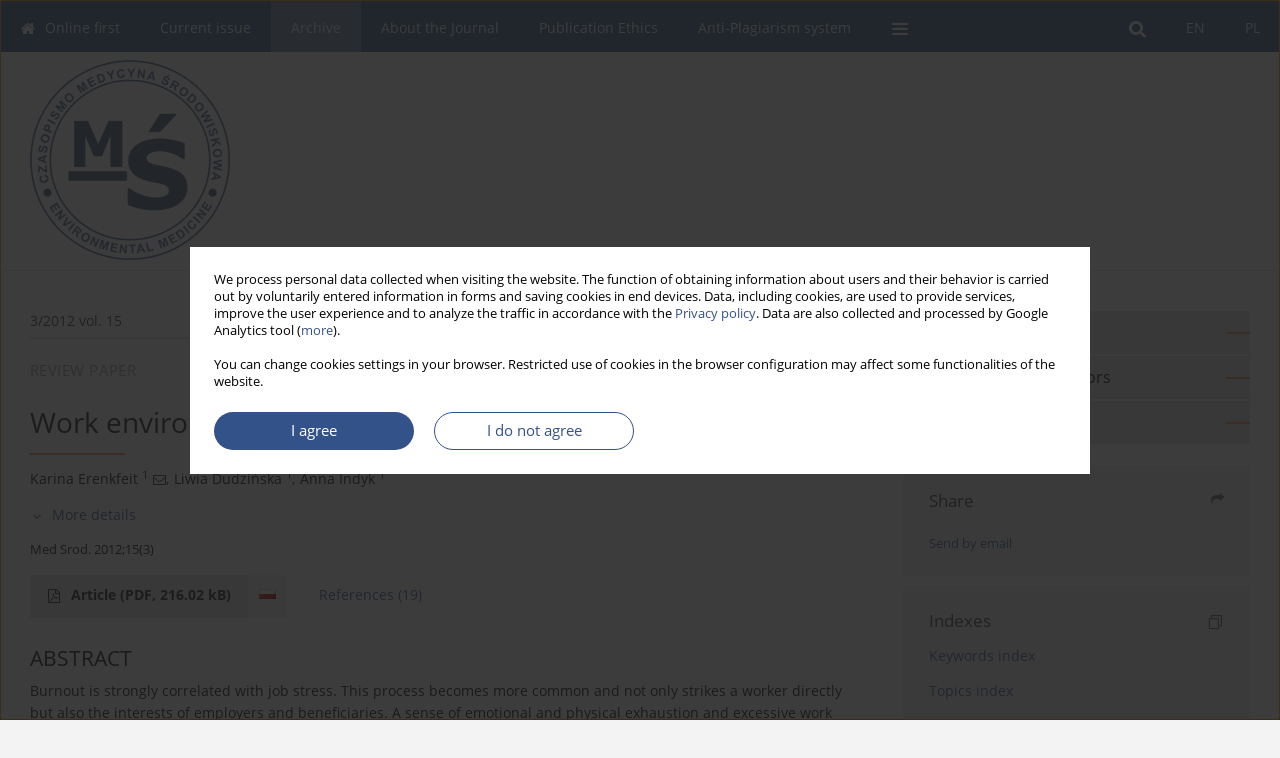

--- FILE ---
content_type: text/html; charset=UTF-8
request_url: https://www.environmed.pl/Wplyw-srodowiska-pracy-na-powstanie-wypalenia-zawodowego,114497,0,2.html
body_size: 10922
content:
<!DOCTYPE html>
<html xmlns:mml="http://www.w3.org/1998/Math/MathML" lang="en">
<head>
<meta charset="utf-8" />
<meta http-equiv="X-UA-Compatible" content="IE=edge" />
<meta name="viewport" content="width=device-width, initial-scale=1" />
<meta name="robots" content="all,index,follow" />


	<link rel="shortcut icon" href="https://www.journalssystem.com/_static/g/c/js_favicon.ico?v=1" type="image/x-icon" />

<link rel="stylesheet" href="https://www.environmed.pl/es-static/esfontsv5/styles.css?v6" />

<link rel="stylesheet" href="https://www.journalssystem.com/_static/common/bootstrap-4.6.0-dist/css/bootstrap.css" />
<style>

a {color: #34528a;}
a:link {text-decoration:none;color: #34528a;}
a:visited {text-decoration:none;color: #34528a;}
a:focus {text-decoration:underline;color: #34528a;}
a:active {text-decoration:none;color: #34528a;}
a:hover {text-decoration:underline;color: #34528a;}

</style>
<link rel="stylesheet" type="text/css" href="https://www.environmed.pl/es-static/css/styles_v2.css?v231567" />
<link rel="stylesheet" type="text/css" href="https://www.environmed.pl/es-static/css/v2-box.css?v1.1" />


<script src="https://www.journalssystem.com/_static/common/jquery-3.6.0.min.js"></script>
<script src="https://www.journalssystem.com/_static/common/bootstrap-4.6.0-dist/js/bootstrap.min.js"></script>
<script src="https://www.journalssystem.com/_static/common/jquery.fancybox.min.js?v=3"></script>
<link rel="stylesheet" href="https://www.journalssystem.com/_static/common/jquery.fancybox.min.css?v=3" type="text/css" media="screen" />

<script src="https://www.journalssystem.com/_static/js/scripts.js?v=v2.1234"></script>

<meta property="og:url" content="https://www.environmed.pl/Wplyw-srodowiska-pracy-na-powstanie-wypalenia-zawodowego,114497,0,2.html" />
<meta property="og:title" content="Work environment impact on professional burnout" />
<meta property="og:description" content="Burnout is strongly correlated with job stress. This process becomes more common and not only strikes a worker directly but also the interests of employers and beneficiaries. A sense of emotional and physical exhaustion and excessive work load usually affects social workers. This load arises from..." />

<style>



@media (min-width: 1px) {
	img.articleImg		{width: 100px;}
	img.articleImgList	{width: 100px;}
	div.articleInfo {}	
}
@media (min-width: 768px) {
	img.articleImg		{width: 190px;}
	img.articleImgList	{width: 110px;}
	div.articleInfo {width: calc(100% - 200px); float: left;}	
}


.issuePdfButton					{display:inline-block; background:#34528a; padding:7px 14px;color:#ffffff !important; }






div.topMenuIn							{background-color: #34528a; }
div.topMenuIn .submenu					{background-color: #34528a; }
div.searchArea							{background-color: #34528a; }
div.mMenu	 							{background: #34528a; }
a.mMenu.collapsed  						{ background-color: #34528a; }
a.mMenu  								{ color: #34528a;}
a.mSearch.collapsed  					{ background-color: #34528a; }
a.mSearch			  					{ color: #34528a;}










div.magBibliography2 a:hover 					{color: #34528a;}

div.rightBox0:hover .boxIcon	{color:#f58c4b;}
div.rightBox1:hover .boxIcon	{color:#f58c4b;}

div.articleTopInner	 a.articleTopL:hover		{border-bottom:2px solid #34528a; color: #34528a;}
a.articleNavArrow:hover							{color: #34528a;}

a.download-pdf							{color: #34528a;}
a.download-pdf:hover					{color: #34528a;}

a.magStats:hover				{color:  #34528a;}
a.advSearch:hover				{color:  #34528a;}
div.logosMore a:hover			{color:  #34528a;}

a.cookieAccept					{background:  #34528a;}
a.cookieDecline					{color:  #34528a;border:1px solid #34528a;}
a.cookieMore					{color:  #34528a;}

div.refExternalLink	.icon			{color:  #34528a;}
div.otherArticles a:hover				{color: #34528a;}
div.scrollArrow	a:hover				{color: #34528a;}

.bgMain								{background-color: #f58c4b !important;}


a.magArticleTitle:hover			{color:  #34528a;}
div.topMenuFullClose a:hover	{color:  #34528a;}
a.cookieAlertClose:hover		{color:  #34528a;}
div.topMenuFull a.menuOpt:hover	{color:  #34528a;}

div.tabsIn a.tabCur				{border-top: 1px solid #f58c4b;}
	
div.impOptionsBorder {border-color: #f58c4b;}
a.impOptionSubmit {background: #f58c4b;}


a.impOptionSubmit:hover {background: #e1681d;}

a.impOption {border-color: #f58c4b; color: #f58c4b;}
a.impOption:hover {background: #f58c4b;}
div.menu a.menuCurrentPos   {border-color: #f58c4b;}
div.pagingDiv a {color: #f58c4b; }
div.pagingDiv a:hover {background: #f58c4b; border: 1px solid #f58c4b; }
div.pagingDiv b {background: #f58c4b;}
div.subtitleUnderline { border-bottom: 2px solid #f58c4b;}

div.rightBoxOptLine 	{ border-bottom:2px solid #f58c4b; }
div.logosMoreLine		{ border-bottom:2px solid #f58c4b; }

div.highlights ul li::before { color: #f58c4b;}	

ul.tops li.current 			{ border-bottom-color:#f58c4b;}
div.header 					{ background: #ffffff; }
div.metricValueImp 			{ color:#f58c4b;}
div.metrics a				{ color:#34528a;}

input.emailAlertsButton 	{color: #34528a;}


div.linksColorBackground	{background: #34528a;}

div.whiteLogoOut				{background: #ffffff;}

div.abstractSup				{background: #34528a;}
div.abstractSupLink			{color: #34528a; }	
div.abstractSupLink:hover	{background: #34528a; color:#fff; }	




















</style>

<script>

function countStats(articleId, countType) {
	$.get('https://www.environmed.pl/CountStats/'+articleId+'/'+countType+'/');
}

function pdfStats(articleId) {
	countStats(articleId, 'PDF');
}

jQuery(document).ready(function() {	
	$(".db-orcid").each(function(){
        var elementContent = $(this).html();
        elementContent = '<div class="icon icon-orcid"></div>'+elementContent;
        $(this).html(elementContent);
    });
	
	$(".db-googlescholar").each(function(){
        var elementContent = $(this).html();
        elementContent = '<div class="icon icon-googlescholar"></div>'+elementContent;
        $(this).html(elementContent);
    });
	
	$(".db-researcherid").each(function(){
        var elementContent = $(this).html();
        elementContent = '<div class="icon icon-researcher-id"></div>'+elementContent;
        $(this).html(elementContent);
    });
    
	$(".db-scopus").each(function(){
        var elementContent = $(this).html();
        elementContent = '<div class="icon icon-scopus"></div>'+elementContent;
        $(this).html(elementContent);
    });
    
});

</script><script src="https://www.journalssystem.com/_static/common/jcanvas.min.js"></script>
<script src="https://www.journalssystem.com/_static/common/es.canvas.js?v2"></script>

	    	<meta name="description" content="Burnout is strongly correlated with job stress. This process becomes more common and not only strikes a worker directly but also the interests of employers and beneficiaries. A sense of emotional and physical exhaustion and excessive work load usually affects social workers. This load arises from..." />
<meta name="citation_title" content="Work environment impact on professional burnout" />
<meta name="citation_journal_title" content="Medycyna Środowiskowa" />
	<meta name="citation_issn" content="1505-7054" />
    <meta name="citation_issn" content="2084-6312" />
		<meta name="citation_volume" content="15" />
	<meta name="citation_issue" content="3" />
<meta name="citation_publisher" content="Institute of Rural Health" />
			<meta name="citation_language" content="polish" />				<meta name="citation_journal_abbrev" content="Med Srod." />
	<meta name="citation_author" content="Karina Erenkfeit" />
	<meta name="citation_author" content="Liwia Dudzińska" />
	<meta name="citation_author" content="Anna Indyk" />
	<meta name="citation_publication_date" content="2012/09/24" />
<meta name="citation_fulltext_world_readable" content="" />
		<meta name="citation_pdf_url" content="https://www.environmed.pl/pdf-114497-43918?filename=Work-environment-impact-o.pdf" />
    	
    	<script>


MathJax = {
  tex: {
    inlineMath: [['$$', '$$'], ['\\(', '\\)']]
  }
};


</script>

<script type="text/javascript" id="MathJax-script" async
   src="https://cdn.jsdelivr.net/npm/mathjax@3/es5/tex-mml-chtml.js">
</script>	
<link rel="stylesheet" href="https://www.journalssystem.com/_static/jats/jats-preview.css?v=2.23456656" />

<script type="text/javascript">


function showRef(refId, top) {
	top = top - $('#jsHeaderId').height();
	$('#showRefId').css('top', top +'px');
	$('#showRefId_reference').html($('#ref_'+refId).html());
	$('#showRefId_a').attr('href', '#'+refId);
	$('#showRefId').show();
}


</script>
    	    

<title>
						Work environment impact on professional burnout
					
	</title>

<script src="https://platform-api.sharethis.com/js/sharethis.js#property=647f0be740353a0019caf2e3&product=inline-share-buttons&source=platform" async="async"></script>

<!-- Google Analytics -->
		
</head>
<body>
<div id="skipLinks">
	<a href="#contentId">Skip to content</a>
</div>

<div class="container-fluid">

<div class="d-none d-md-block">

</div>
<div class="d-block d-md-none"><!-- mobile menu -->
	<div class="mMenu">
	
	

		   <a href="#" onclick="$('#mMenuCollapse').slideToggle(400); $('#mSearchCollapse').hide();  return false;" class="dirRight menuOpt mobileMenuIcoOpt">
		   		<div class="icon icon-reorder"></div>
		   </a>
		   <a href="#" onclick="$('#mSearchCollapse').slideToggle(150); $('#mMenuCollapse').hide(); return false;" class="dirRight menuOpt mobileMenuIcoOpt">
		   		<div class="icon icon-search"></div>
		   </a>
		   			 	
		 			 	
		 			 
		   			 	
		 			 	
		 			 	
					 			   
		   				<div class="topMenuIn dirRight">
											
											<a href="https://www.environmed.pl/Wplyw-srodowiska-pracy-na-powstanie-wypalenia-zawodowego,114497,0,1.html" class="menuOpt  dirRight">PL</a>
																				
											<a href="https://www.environmed.pl/Wplyw-srodowiska-pracy-na-powstanie-wypalenia-zawodowego,114497,0,2.html" class="menuOpt current dirRight">EN</a>
																</div>
						
		   <div class="clearAll">&nbsp;</div>
		   <div class="mobileMenuHiddenDiv" id="mMenuCollapse">
		     	 <div class="mobileMenu">
											<a href="https://www.environmed.pl/Online-first" class="menuOpt  ">Online first</a>
								
															<a href="https://www.environmed.pl/Current-issue" class="menuOpt  ">Current issue</a>
								
															<a href="https://www.environmed.pl/Archive" class="menuOpt menuCurrentGroup menuCurrentPos">Archive</a>
								
															<a href="https://www.environmed.pl/About-the-Journal,1982.html" class="menuOpt  ">About the Journal</a>
								
															<a href="https://www.environmed.pl/Publication-Ethics,2884.html" class="menuOpt  ">Publication Ethics</a>
								
															<a href="https://www.environmed.pl/Anti-Plagiarism-system,2511.html" class="menuOpt  ">Anti-Plagiarism system</a>
								
															<a href="https://www.environmed.pl/Instructions-for-Authors,1983.html" class="menuOpt  ">Instructions for Authors</a>
								
															<a href="https://www.environmed.pl/Instructions-for-Reviewers,2885.html" class="menuOpt  ">Instructions for Reviewers</a>
								
															<a href="https://www.environmed.pl/Editorial-Office,1984.html" class="menuOpt  ">Editorial Office</a>
								
															<a href="https://www.environmed.pl/Editorial-Board,2015.html" class="menuOpt  ">Editorial Board</a>
								
															<a href="https://www.environmed.pl/Reviewers,2886.html" class="menuOpt  ">Reviewers</a>
								
									<a href="https://www.environmed.pl/2023,4957.html" class="menuOpt menuSub  ">2023</a>
									<a href="https://www.environmed.pl/2022,4956.html" class="menuOpt menuSub  ">2022</a>
									<a href="https://www.environmed.pl/2021,3219.html" class="menuOpt menuSub  ">2021</a>
									<a href="https://www.environmed.pl/2020,3221.html" class="menuOpt menuSub  ">2020</a>
									<a href="https://www.environmed.pl/2019,3222.html" class="menuOpt menuSub  ">2019</a>
									<a href="https://www.environmed.pl/2018,3220.html" class="menuOpt menuSub  ">2018</a>
															<a href="https://www.environmed.pl/Contact,2512.html" class="menuOpt  ">Contact</a>
								
															<a href="https://www.environmed.pl/General-Data-Protection-Regulation-RODO-,4847.html" class="menuOpt  ">General Data Protection Regulation (RODO)</a>
								
										</div>		   </div>
		   <div class="mobileMenuHiddenDiv" id="mSearchCollapse">
		     	<div class="mobileSearch">
<div class="divRelative">
	<form action="https://www.environmed.pl/Search/" name="searchFormmobile" method="get">
		<input name="s" type="text" class="mobileSearchInput" value=""/>
		<div class="searchBut"><a href="#" onclick="document.searchFormmobile.submit();return false;"><div class="icon icon-angle-right"></div></a></div>
					<div class="clearAll">&nbsp;</div>
			<div class="advSearchLink dirRight"><a href="https://www.environmed.pl/Advanced-search/">ADVANCED SEARCH</a></div>
			<div class="clearAll">&nbsp;</div>
			</form>
	</div>
</div>		   </div>
	</div>
</div>

<div class="row d-none d-md-block">
	<div class="col-12">
		<div class="topMenuUnder"></div>
		<div class="topMenu" id="topMenuId">
			<div class="topMenuIn">
		 																				<a href="https://www.environmed.pl/Wplyw-srodowiska-pracy-na-powstanie-wypalenia-zawodowego,114497,0,1.html" class="menuOpt  dirRight">PL</a>
																												<a href="https://www.environmed.pl/Wplyw-srodowiska-pracy-na-powstanie-wypalenia-zawodowego,114497,0,2.html" class="menuOpt current dirRight">EN</a>
																		 	
		 	<a href="#" class="menuOpt dirRight" id="searchButtonId" onclick="toggleSearchForm(); return false;"><div class="menuIcon icon icon-search" aria-hidden="true"></div></a>
		 	
		 	<div class="searchArea" id="searchAreaId"><div class="searchAreaIn">
		 		<div class="searchButton">
		 			<a href="#" onclick="document.getElementById('searchFormId').submit();">SEARCH</a>
		 		</div>
		 		<form action="https://www.environmed.pl/Search/" id="searchFormId" name="searchForm" method="get">
					<input name="s" id="searchInputId" type="text" value=""/>
				</form>
		 	</div></div>
		 	
		 	<script>
			
		
				function toggleSearchForm(){
					$('#searchAreaId').toggle(); 
					$('#searchButtonId').toggleClass('menuOptSubmenuOpen'); 
					document.getElementById('searchInputId').focus(); 
				}
				
				function hideSearchForm() { 
					$('#searchAreaId').hide(); 
					$('#searchButtonId').removeClass('menuOptSubmenuOpen'); 
			    }
				
				function setSubmenuWidth(menuPosId) { 
					$("#submenu"+menuPosId).css("min-width", $("#menuPos"+menuPosId).outerWidth() + "px");
				}
				
				$(window).scroll(function () { 
					hideSearchForm();
			    });
			
			
			</script>
		 	
										<div class="dirLeft" >
										<a id="menuPos1979" href="https://www.environmed.pl/Online-first" class="menuOpt ">
						<div class="dirLeft icon icon-home" aria-hidden="true"></div> Online first
					</a>
										
								
				</div>
													<div class="dirLeft" >
										<a id="menuPos1980" href="https://www.environmed.pl/Current-issue" class="menuOpt ">
						 Current issue
					</a>
										
								
				</div>
													<div class="dirLeft" >
										<a id="menuPos1981" href="https://www.environmed.pl/Archive" class="menuOpt menuCurrentPos">
						 Archive
					</a>
										
								
				</div>
													<div class="dirLeft" >
										<a id="menuPos1982" href="https://www.environmed.pl/About-the-Journal,1982.html" class="menuOpt ">
						 About the Journal
					</a>
										
								
				</div>
													<div class="dirLeft" >
										<a id="menuPos2884" href="https://www.environmed.pl/Publication-Ethics,2884.html" class="menuOpt ">
						 Publication Ethics
					</a>
										
								
				</div>
													<div class="dirLeft" >
										<a id="menuPos2511" href="https://www.environmed.pl/Anti-Plagiarism-system,2511.html" class="menuOpt ">
						 Anti-Plagiarism system
					</a>
										
								
				</div>
																																																			
					 	
		 			 	
		 			 	 
					 	
		 			 	
		 			 	
					 	
		 			 	
						<div class="dirLeft">
		 		<a href="#" class="menuOpt" id="desktopFullMenuLinkId" onclick="$('#topMenuId').addClass('topMenuHidden'); $('#topMenuFullId').addClass('topMenuFullVisible'); hideSearchForm(); return false;">
		 			<div class="menuIcon icon icon-reorder"></div>
		 		</a>
		 	</div>
		 				<div class="clearAll"></div>
			</div>
			
			<div class="topMenuFull" id="topMenuFullId">
			<div class="topMenuFullIn">
				<div class="container-fluid stdRow">
				
					<div class="row">
						<div class="col-6 topMenuFullLogo">
						<div>
													<img src="https://www.environmed.pl/_static/logo-medsr.png" alt="Logo of the journal: Medycyna Środowiskowa" class="hLogo" style="max-width:190%;" />
												</div>
						</div>
						<div class="col-6 topMenuFullClose">
							<a href="#" onclick="$('#topMenuFullId').removeClass('topMenuFullVisible'); $('#topMenuId').removeClass('topMenuHidden'); return false;">
								<div class="icon icon-close-empty"></div>
							</a>
						</div>
					</div>
				
					<div class="row">

											<div class="col-md-3">
														<a href="https://www.environmed.pl/Online-first" class="menuOpt">
								Online first
							</a>
														
													</div>
																	<div class="col-md-3">
														<a href="https://www.environmed.pl/Current-issue" class="menuOpt">
								Current issue
							</a>
														
													</div>
																	<div class="col-md-3">
														<a href="https://www.environmed.pl/Archive" class="menuOpt">
								Archive
							</a>
														
													</div>
																	<div class="col-md-3">
														<a href="https://www.environmed.pl/About-the-Journal,1982.html" class="menuOpt">
								About the Journal
							</a>
														
													</div>
													</div><div class="row topMenuFullLineOut"><div class="col-12 topMenuFullLine"></div></div><div class="row">
																	<div class="col-md-3">
														<a href="https://www.environmed.pl/Publication-Ethics,2884.html" class="menuOpt">
								Publication Ethics
							</a>
														
													</div>
																	<div class="col-md-3">
														<a href="https://www.environmed.pl/Anti-Plagiarism-system,2511.html" class="menuOpt">
								Anti-Plagiarism system
							</a>
														
													</div>
																	<div class="col-md-3">
														<a href="https://www.environmed.pl/Instructions-for-Authors,1983.html" class="menuOpt">
								Instructions for Authors
							</a>
														
													</div>
																	<div class="col-md-3">
														<a href="https://www.environmed.pl/Instructions-for-Reviewers,2885.html" class="menuOpt">
								Instructions for Reviewers
							</a>
														
													</div>
													</div><div class="row topMenuFullLineOut"><div class="col-12 topMenuFullLine"></div></div><div class="row">
																	<div class="col-md-3">
														<a href="https://www.environmed.pl/Editorial-Office,1984.html" class="menuOpt">
								Editorial Office
							</a>
														
													</div>
																	<div class="col-md-3">
														<a href="https://www.environmed.pl/Editorial-Board,2015.html" class="menuOpt">
								Editorial Board
							</a>
														
													</div>
																	<div class="col-md-3">
														<a href="https://www.environmed.pl/Reviewers,2886.html" class="menuOpt">
								Reviewers
							</a>
														
																						<a href="https://www.environmed.pl/2023,4957.html" class="menuSubOpt">2023</a>
															<a href="https://www.environmed.pl/2022,4956.html" class="menuSubOpt">2022</a>
															<a href="https://www.environmed.pl/2021,3219.html" class="menuSubOpt">2021</a>
															<a href="https://www.environmed.pl/2020,3221.html" class="menuSubOpt">2020</a>
															<a href="https://www.environmed.pl/2019,3222.html" class="menuSubOpt">2019</a>
															<a href="https://www.environmed.pl/2018,3220.html" class="menuSubOpt">2018</a>
																				</div>
																	<div class="col-md-3">
														<a href="https://www.environmed.pl/Contact,2512.html" class="menuOpt">
								Contact
							</a>
														
													</div>
													</div><div class="row topMenuFullLineOut"><div class="col-12 topMenuFullLine"></div></div><div class="row">
																	<div class="col-md-3">
														<a href="https://www.environmed.pl/General-Data-Protection-Regulation-RODO-,4847.html" class="menuOpt">
								General Data Protection Regulation (RODO)
							</a>
														
													</div>
															
				</div>
				</div>
			</div>	
			</div>
			
		</div>
	</div>
</div>



<div class="row header">
<div class="container-fluid stdRow">
<div class="row" id="jsHeaderId">
	<div class="col-12">
					<div class="headLogo">
				<div class="d-none d-md-block">
								</div>
				<a href="https://www.environmed.pl/en">
									<img src="https://www.environmed.pl/_static/logo-medsr.png" alt="Logo of the journal: Medycyna Środowiskowa" class="hLogo" style=""  />
								</a>
				<div class="d-none d-md-block">
								</div>
			</div>
			<div id="contentId"></div>
	</div>
</div>
</div>
</div>




<div class="row mainBG">
<div class="container-fluid stdRow">
<div class="row">
	<div class="col-12 col-md-8 mainDiv">
		
		
			
		
				
	
			
			
		
		
									
				
<div class="articleTop">
<div class="articleTopInner">
	<a href="https://www.environmed.pl/Issue-3-2012,7972" class="articleTopL dirLeft">3/2012 vol. 15</a>
	<div class="articleTopLinkSpacer dirLeft"></div>
	

			<a href="#" class="articleTopL dirRight" data-fancybox="popup" data-type="ajax" data-src="https://www.environmed.pl/stats/114497/?langId=2"><div class="icon icon-bar-chart"></div><span class="d-none d-md-inline-block">Stats</span></a>
		<div class="articleTopLinkSpacer dirRight"></div>
		
			<a href="https://creativecommons.org/licenses/by/3.0/" target="_blank" class="articleTopL dirRight"><div class="icon icon-cc"></div><span class="d-none d-md-inline-block">CC BY 3.0</span></a>
		<div class="articleTopLinkSpacer dirRight"></div>
		
	<a href="#" class="articleTopL dirRight" data-fancybox="ungrouped" data-type="ajax" data-src="https://www.environmed.pl/cite/114497/?langId=2"><div class="icon icon-quote-left"></div><span class="d-none d-md-inline-block">Get citation</span></a>

	
	<div class="clearAll"></div>
</div>
</div>

	<a href="https://www.environmed.pl/Rozpowszechnienie-stosowania-substancji-psychoaktywnych-wsrod-mlodziezy-szkol-ponadpodstawowych,114475,0,2.html" title="NEXT" class="dirRight articleNavArrow"><div class="icon icon-angle-right"></div></a>
	<div class="articleNavSpacer dirRight"></div>
	<a href="https://www.environmed.pl/Narazenie-na-organiczne-zwiazki-chemiczne-powstajace-w-trakcie-obrobki-termicznej,114496,0,2.html" title="PREVIOUS" class="dirRight articleNavArrow"><div class="icon icon-angle-left"></div></a>


	<div class="dirLeft magArticleTypeAbstract">REVIEW PAPER</div>

<div class="clearAll"></div>


<div class="">
<div class="articleTitle">Work environment impact on professional burnout</div>

<script type="text/javascript">
	
		$(document).ready(function() {
			countStats(114497, 'VIEW');
		});
	
</script>

<div class="subtitleUnderline"></div>

			<div class="magAbstractAuthors">
							<div class="dirLeft authorPos">
    <div class="dirLeft " id="author_59324" onmouseover="highlightAffs('1', 1, 59324); return false;" onmouseout="highlightAffs('1', 0, 59324); return false;">
    	<a href="https://www.environmed.pl/Author-Karina+Erenkfeit/59324" class="black">Karina  Erenkfeit</a>
    
    	    	<span class="">
    		<sup>
    		1    		</sup>
    	</span>
    						
    </div>
    
        
                    	        	<div class="dirLeft"><a href="mailto:k.erenkfeit@imp.sosnowiec.pl"><div class="icon icon-envelope-o"></div></a></div>
        	                
                
	<div class="dirLeft pad-right-5">,</div>	
	<div class="clearAll">&nbsp;</div>				
</div>				
							<div class="dirLeft authorPos">
    <div class="dirLeft " id="author_59325" onmouseover="highlightAffs('1', 1, 59325); return false;" onmouseout="highlightAffs('1', 0, 59325); return false;">
    	<a href="https://www.environmed.pl/Author-Liwia+Dudzi%C5%84ska/59325" class="black">Liwia  Dudzińska</a>
    
    	    	<span class="">
    		<sup>
    		1    		</sup>
    	</span>
    						
    </div>
    
        
                    	                
                
	<div class="dirLeft pad-right-5">,</div>	
	<div class="clearAll">&nbsp;</div>				
</div>				
							<div class="dirLeft authorPos">
    <div class="dirLeft " id="author_130473" onmouseover="highlightAffs('1', 1, 130473); return false;" onmouseout="highlightAffs('1', 0, 130473); return false;">
    	<a href="https://www.environmed.pl/Author-Anna+Indyk/130473" class="black">Anna  Indyk</a>
    
    	    	<span class="">
    		<sup>
    		1    		</sup>
    	</span>
    						
    </div>
    
        
                    	                
                
		
	<div class="clearAll">&nbsp;</div>				
</div>				
						<div class="clearAll">&nbsp;</div>
		</div>
	
<div style="height: 10px;line-height: 10px;font-size: 0;">&nbsp;</div>
<a class="articleDetails" href="#" onclick="$('#articleDetailsId').toggle(200); $('#moreDetailsId').toggle(); $('#hideDetailsId').toggle(); $('[rel=contributionRel]').toggle(200); return false; " id="moreDetailsId"><div class="dirLeft icon icon-angle-down"></div>More details</a>
<a class="articleDetails" href="#" onclick="$('#articleDetailsId').toggle(200); $('#hideDetailsId').toggle(); $('#moreDetailsId').toggle(); $('[rel=contributionRel]').toggle(200); return false; " id="hideDetailsId"><div class="dirLeft icon icon-angle-up"></div>Hide details</a>
<div id="articleDetailsId">
	<div class="affiliations">
	<div class="simple-list">
									<div class="list-row-small" id="aff_1" onmouseover="highlightAuthors('59324,59325,130473', 1, 1); return false;" onmouseout="highlightAuthors('59324,59325,130473', 0, 1); return false;">
				<div class="dirLeft w-23px pad-left-4 em-08">1</div>
				<div class="dirLeft w-100-c23 em-095">Zakład Czynników Społecznych i Metodologii, p.o. kierownika: mgr K. Erenkfeit
Instytut Medycyny Pracy i Zdrowia Środowiskowego w Sosnowcu
Dyrektor: dr n. med. Piotr Z. Brewczyński</div>
				<div class="clearAll">&nbsp;</div>
			</div>
										
				
				
		
		</div>
			
	<div class="simple-list pad-top-12 pad-bot-10">		
		
		
		
		
		
		</div>
	
					<div class="simple-list">		
					    		<div class="list-row-small">
    			<div class="dirLeft w-23px">&nbsp;</div>
    			<div class="dirLeft w-100-c23">
    				    					<div class="em-085"><b>Corresponding author</b></div>
    					    				    				<div class="em-095">
    					<a href="https://www.environmed.pl/Author-Karina+Erenkfeit/59324" class="corrAuthorLink" class="black">Karina  Erenkfeit</a> &nbsp;&nbsp;<a href="mailto:k.erenkfeit@imp.sosnowiec.pl"><div class="icon icon-envelope-o"></div></a><br/>
    					Kościelna 13, 41-200 Sosnowiec
tel. (32) 634 12 25
    				</div>
    			
				</div>
    			<div class="clearAll">&nbsp;</div>
    		</div>		
			
																	</div>
		
	</div>
		
</div>

<script type="text/javascript">

	function highlightAuthors(a, on, aff){
		var a = a.split(',');
		
		if(on == 1)
			$('#aff_'+aff).stop().animate({backgroundColor: "#FFFAA8"}, 166);
		else
			$('#aff_'+aff).stop().animate({backgroundColor: "#fff"}, 166);
		
		for(i = 0; i < a.length; i++){
			if(on == 1)
				$('#author_'+a[i]).stop().animate({backgroundColor: "#FFFAA8"}, 166);
			else
				$('#author_'+a[i]).stop().animate({backgroundColor: "#fff"}, 166);
		}
	}
	
	function highlightAffs(affs, on, author){
		var affs = affs.split(',');
		
		if(on == 1)
			$('#author_'+author).stop().animate({backgroundColor: "#FFFAA8"}, 166);
		else
			$('#author_'+author).stop().animate({backgroundColor: "#fff"}, 166);
		
		for(i = 0; i < affs.length; i++){
			if(on == 1)
				$('#aff_'+affs[i]).stop().animate({backgroundColor: "#FFFAA8"}, 166);
			else
				$('#aff_'+affs[i]).stop().animate({backgroundColor: "#fff"}, 166);
		}
	}

</script>

<div style="height: 8px;line-height: 8px;font-size: 0;">&nbsp;</div>

<div class="magBibliography2">Med Srod. 2012;15(3)</div>
<!-- 
 -->

</div>
<div class="clearAll">&nbsp;</div>


<div class="abstractButtons">

		    		    		<a class="abstractFullText dirLeft" target="_blank" onclick="pdfStats(114497);return true;" href="https://www.environmed.pl/pdf-114497-43918?filename=Work-environment-impact-o.pdf">
    			<div class="abstractFullTextButton dirLeft">
    				<div class="dirLeft icon icon-file-pdf-o"></div>
    				Article <span class="block">(PDF, 216.02&nbsp;kB)</span>
    			</div>
    			
    			    				    					<div class="abstractFullTextLang dirLeft"><img class="dirRight" src="https://www.journalssystem.com/_static/g/c/flags/1.gif" /></div>
    				    			    		</a>
    			
				
				
				<a href="#references" class="abstractLink dirLeft">
			<span class="block">References</span><span class="block">&nbsp;</span><span class="block">(19)</span>
		</a>
				
				<div class="clearAll">&nbsp;</div>

</div>









<div class="abstractLabel">ABSTRACT</div>
<div class="abstractContent realAbstract" >Burnout is strongly correlated with job stress. This process becomes more common and not only strikes a worker directly but also the interests of employers and beneficiaries. A sense of emotional and physical exhaustion and excessive work load usually affects social workers. This load arises from the following factors: too many responsibilities in relation to individual potential, too much unrecognized involvement without appreciation and
lack of recuperation. The aim of this study is to highlight the growing problem of the burnout and a number of associated syndromes including presentation of feasible solutions</div>

		



	

		






<div style="padding-top: 20px;"></div>
<a class="anchor" id="references"></a>
<div class="abstractLabel"><span class="block">REFERENCES</span><span class="block">&nbsp;</span><span class="block">(19)</span></div>
<div class="abstractContent">
			<a class="anchor" id="1"></a>
<div class="ref" id="ref_1">
	<div class="dirLeft refNo">1.</div>
	<div class="dirLeft refText">
		<div style="word-break: break-word;">Maslach Ch.: Wypalenie w perspektywie wielowymiarowej [w:] Sęk H. (red.): Wypalenie zawodowe – przyczyny,.</div>
		<div class="refLinks">
			<!-- 
			<div class="dirLeft refExternalLink"><div class="icon icon-external-link"></div></div>
			<div class="dirLeft" style="width: 20px;">&nbsp;</div> -->
			
						
						
						
			
			<div class="dirLeft"><a target="_blank" href="https://scholar.google.com/scholar?q=Maslach Ch.: Wypalenie w perspektywie wielowymiarowej [w:] Sęk H. (red.): Wypalenie zawodowe – przyczyny,.">Google Scholar</a></div>
			
			<div class="clearAll">&nbsp;</div>					
		</div>
	</div>
	<div class="clearAll">&nbsp;</div>
</div>			<a class="anchor" id="2"></a>
<div class="ref" id="ref_2">
	<div class="dirLeft refNo">2.</div>
	<div class="dirLeft refText">
		<div style="word-break: break-word;">mechanizmy, zapobieganie. Wydawnictwo Naukowe PWN, Warszawa 2000: 13-31.</div>
		<div class="refLinks">
			<!-- 
			<div class="dirLeft refExternalLink"><div class="icon icon-external-link"></div></div>
			<div class="dirLeft" style="width: 20px;">&nbsp;</div> -->
			
						
						
						
			
			<div class="dirLeft"><a target="_blank" href="https://scholar.google.com/scholar?q=mechanizmy, zapobieganie. Wydawnictwo Naukowe PWN, Warszawa 2000: 13-31.">Google Scholar</a></div>
			
			<div class="clearAll">&nbsp;</div>					
		</div>
	</div>
	<div class="clearAll">&nbsp;</div>
</div>			<a class="anchor" id="3"></a>
<div class="ref" id="ref_3">
	<div class="dirLeft refNo">3.</div>
	<div class="dirLeft refText">
		<div style="word-break: break-word;">Sęk H.: Zespół wypalenia zawodowego. Wprowadzenie teoretyczne [w:] Sek H. (red.): Wypalenie zawodowe – psychologiczne mechanizmy i uwarunkowania. Zakład Wydawniczy K. Domke, Poznań 1996: 23-.</div>
		<div class="refLinks">
			<!-- 
			<div class="dirLeft refExternalLink"><div class="icon icon-external-link"></div></div>
			<div class="dirLeft" style="width: 20px;">&nbsp;</div> -->
			
						
						
						
			
			<div class="dirLeft"><a target="_blank" href="https://scholar.google.com/scholar?q=Sęk H.: Zespół wypalenia zawodowego. Wprowadzenie teoretyczne [w:] Sek H. (red.): Wypalenie zawodowe – psychologiczne mechanizmy i uwarunkowania. Zakład Wydawniczy K. Domke, Poznań 1996: 23-.">Google Scholar</a></div>
			
			<div class="clearAll">&nbsp;</div>					
		</div>
	</div>
	<div class="clearAll">&nbsp;</div>
</div>			<a class="anchor" id="4"></a>
<div class="ref" id="ref_4">
	<div class="dirLeft refNo">4.</div>
	<div class="dirLeft refText">
		<div style="word-break: break-word;">Bańka A.: Czynniki „wypalenia się” zawodowego u pracowników zajmujących się pomaganiem ludziom [w:] Bańka A. (red.): Bezrobocie. Podręcznik pomocy psychologicznej. Print-B, Poznań 1992: 140-. Schaufeli W., Enzmann D.: The Burnout Kompanion to Study and Practice: A Critical Analysis. Taylor and Francis, London 1998, 1, 186 [w:] Szmagalski J.: Wypalenie zawodowe a stres w pracy. Problemy Opiekuńczo-Wychowawcze 2004; 4: 3-12.</div>
		<div class="refLinks">
			<!-- 
			<div class="dirLeft refExternalLink"><div class="icon icon-external-link"></div></div>
			<div class="dirLeft" style="width: 20px;">&nbsp;</div> -->
			
						
						
						
			
			<div class="dirLeft"><a target="_blank" href="https://scholar.google.com/scholar?q=Bańka A.: Czynniki „wypalenia się” zawodowego u pracowników zajmujących się pomaganiem ludziom [w:] Bańka A. (red.): Bezrobocie. Podręcznik pomocy psychologicznej. Print-B, Poznań 1992: 140-. Schaufeli W., Enzmann D.: The Burnout Kompanion to Study and Practice: A Critical Analysis. Taylor and Francis, London 1998, 1, 186 [w:] Szmagalski J.: Wypalenie zawodowe a stres w pracy. Problemy Opiekuńczo-Wychowawcze 2004; 4: 3-12.">Google Scholar</a></div>
			
			<div class="clearAll">&nbsp;</div>					
		</div>
	</div>
	<div class="clearAll">&nbsp;</div>
</div>			<a class="anchor" id="5"></a>
<div class="ref" id="ref_5">
	<div class="dirLeft refNo">5.</div>
	<div class="dirLeft refText">
		<div style="word-break: break-word;">Litzke S.M., Schuh H.: Stres, mobbing i wypalenie zawodowe. Gdańskie Wydawnictwo Psychologiczne, Gdańsk 2007; 165-180.</div>
		<div class="refLinks">
			<!-- 
			<div class="dirLeft refExternalLink"><div class="icon icon-external-link"></div></div>
			<div class="dirLeft" style="width: 20px;">&nbsp;</div> -->
			
						
						
						
			
			<div class="dirLeft"><a target="_blank" href="https://scholar.google.com/scholar?q=Litzke S.M., Schuh H.: Stres, mobbing i wypalenie zawodowe. Gdańskie Wydawnictwo Psychologiczne, Gdańsk 2007; 165-180.">Google Scholar</a></div>
			
			<div class="clearAll">&nbsp;</div>					
		</div>
	</div>
	<div class="clearAll">&nbsp;</div>
</div>			<a class="anchor" id="6"></a>
<div class="ref" id="ref_6">
	<div class="dirLeft refNo">6.</div>
	<div class="dirLeft refText">
		<div style="word-break: break-word;">Sekułowicz M.: Nauczyciele szkolnictwa specjalnego wobec zagrożenia wypaleniem zawodowym: analiza przypadków. Wydawnictwo Naukowe Dolnośląskiej Szkoły Wyższej Edukacji TWP, Wrocław 2005.</div>
		<div class="refLinks">
			<!-- 
			<div class="dirLeft refExternalLink"><div class="icon icon-external-link"></div></div>
			<div class="dirLeft" style="width: 20px;">&nbsp;</div> -->
			
						
						
						
			
			<div class="dirLeft"><a target="_blank" href="https://scholar.google.com/scholar?q=Sekułowicz M.: Nauczyciele szkolnictwa specjalnego wobec zagrożenia wypaleniem zawodowym: analiza przypadków. Wydawnictwo Naukowe Dolnośląskiej Szkoły Wyższej Edukacji TWP, Wrocław 2005.">Google Scholar</a></div>
			
			<div class="clearAll">&nbsp;</div>					
		</div>
	</div>
	<div class="clearAll">&nbsp;</div>
</div>			<a class="anchor" id="7"></a>
<div class="ref" id="ref_7">
	<div class="dirLeft refNo">7.</div>
	<div class="dirLeft refText">
		<div style="word-break: break-word;">Bilska B.: Jak feniks z popiołów, czyli syndrom wypalenia zawodowego. Niebieska Linia: 4; 2004.</div>
		<div class="refLinks">
			<!-- 
			<div class="dirLeft refExternalLink"><div class="icon icon-external-link"></div></div>
			<div class="dirLeft" style="width: 20px;">&nbsp;</div> -->
			
						
						
						
			
			<div class="dirLeft"><a target="_blank" href="https://scholar.google.com/scholar?q=Bilska B.: Jak feniks z popiołów, czyli syndrom wypalenia zawodowego. Niebieska Linia: 4; 2004.">Google Scholar</a></div>
			
			<div class="clearAll">&nbsp;</div>					
		</div>
	</div>
	<div class="clearAll">&nbsp;</div>
</div>			<a class="anchor" id="8"></a>
<div class="ref" id="ref_8">
	<div class="dirLeft refNo">8.</div>
	<div class="dirLeft refText">
		<div style="word-break: break-word;">McMichael A.J.: Osobowościowe, behawioralne i sytuacyjne modyfikatory stresorów w pracy [w:] Cooper G.L., Payne R. (red.): Stres w pracy. PWN, Warszawa 1987.</div>
		<div class="refLinks">
			<!-- 
			<div class="dirLeft refExternalLink"><div class="icon icon-external-link"></div></div>
			<div class="dirLeft" style="width: 20px;">&nbsp;</div> -->
			
						
						
						
			
			<div class="dirLeft"><a target="_blank" href="https://scholar.google.com/scholar?q=McMichael A.J.: Osobowościowe, behawioralne i sytuacyjne modyfikatory stresorów w pracy [w:] Cooper G.L., Payne R. (red.): Stres w pracy. PWN, Warszawa 1987.">Google Scholar</a></div>
			
			<div class="clearAll">&nbsp;</div>					
		</div>
	</div>
	<div class="clearAll">&nbsp;</div>
</div>			<a class="anchor" id="9"></a>
<div class="ref" id="ref_9">
	<div class="dirLeft refNo">9.</div>
	<div class="dirLeft refText">
		<div style="word-break: break-word;">Anczewska M., Świtaj P., Roszczyńska J.: Wypalenie zawodowe. Postępy Psychiatrii i Neurologii 2005; 14(2): 67-77.</div>
		<div class="refLinks">
			<!-- 
			<div class="dirLeft refExternalLink"><div class="icon icon-external-link"></div></div>
			<div class="dirLeft" style="width: 20px;">&nbsp;</div> -->
			
						
						
						
			
			<div class="dirLeft"><a target="_blank" href="https://scholar.google.com/scholar?q=Anczewska M., Świtaj P., Roszczyńska J.: Wypalenie zawodowe. Postępy Psychiatrii i Neurologii 2005; 14(2): 67-77.">Google Scholar</a></div>
			
			<div class="clearAll">&nbsp;</div>					
		</div>
	</div>
	<div class="clearAll">&nbsp;</div>
</div>			<a class="anchor" id="10"></a>
<div class="ref" id="ref_10">
	<div class="dirLeft refNo">10.</div>
	<div class="dirLeft refText">
		<div style="word-break: break-word;">Freudenberger H.: Staff burn-out. Journal of Social Issues 1974; vol. 30, issue 1: 159-165.</div>
		<div class="refLinks">
			<!-- 
			<div class="dirLeft refExternalLink"><div class="icon icon-external-link"></div></div>
			<div class="dirLeft" style="width: 20px;">&nbsp;</div> -->
			
						
						
						
			
			<div class="dirLeft"><a target="_blank" href="https://scholar.google.com/scholar?q=Freudenberger H.: Staff burn-out. Journal of Social Issues 1974; vol. 30, issue 1: 159-165.">Google Scholar</a></div>
			
			<div class="clearAll">&nbsp;</div>					
		</div>
	</div>
	<div class="clearAll">&nbsp;</div>
</div>			<a class="anchor" id="11"></a>
<div class="ref" id="ref_11">
	<div class="dirLeft refNo">11.</div>
	<div class="dirLeft refText">
		<div style="word-break: break-word;">Anczewska M., Świtaj P., Roszczyńska J.: Wypalenie zawodowe. Postępy Psychiatrii i Neurologii 2005; 14(2): 67-77: za: Aronson E., Pines A.M., Kafry D.: Ausgebrannt. Vom Uberdruss zur Selbstenfaltung. Klett-Cotta Verlag; Stuttgart 1983.</div>
		<div class="refLinks">
			<!-- 
			<div class="dirLeft refExternalLink"><div class="icon icon-external-link"></div></div>
			<div class="dirLeft" style="width: 20px;">&nbsp;</div> -->
			
						
						
						
			
			<div class="dirLeft"><a target="_blank" href="https://scholar.google.com/scholar?q=Anczewska M., Świtaj P., Roszczyńska J.: Wypalenie zawodowe. Postępy Psychiatrii i Neurologii 2005; 14(2): 67-77: za: Aronson E., Pines A.M., Kafry D.: Ausgebrannt. Vom Uberdruss zur Selbstenfaltung. Klett-Cotta Verlag; Stuttgart 1983.">Google Scholar</a></div>
			
			<div class="clearAll">&nbsp;</div>					
		</div>
	</div>
	<div class="clearAll">&nbsp;</div>
</div>			<a class="anchor" id="12"></a>
<div class="ref" id="ref_12">
	<div class="dirLeft refNo">12.</div>
	<div class="dirLeft refText">
		<div style="word-break: break-word;">Schultz D.P., Schultz S.E.: Psychologia a wyzwania dzisiejszej pracy. Wydawnictwo Naukowe PWN, Warszawa 2006.</div>
		<div class="refLinks">
			<!-- 
			<div class="dirLeft refExternalLink"><div class="icon icon-external-link"></div></div>
			<div class="dirLeft" style="width: 20px;">&nbsp;</div> -->
			
						
						
						
			
			<div class="dirLeft"><a target="_blank" href="https://scholar.google.com/scholar?q=Schultz D.P., Schultz S.E.: Psychologia a wyzwania dzisiejszej pracy. Wydawnictwo Naukowe PWN, Warszawa 2006.">Google Scholar</a></div>
			
			<div class="clearAll">&nbsp;</div>					
		</div>
	</div>
	<div class="clearAll">&nbsp;</div>
</div>			<a class="anchor" id="13"></a>
<div class="ref" id="ref_13">
	<div class="dirLeft refNo">13.</div>
	<div class="dirLeft refText">
		<div style="word-break: break-word;">Bruce S.P.: Recognizing stress and avoiding burnout. Currents in Pharmacy Teaching and Learning 2009; vol. 1: 57-64.</div>
		<div class="refLinks">
			<!-- 
			<div class="dirLeft refExternalLink"><div class="icon icon-external-link"></div></div>
			<div class="dirLeft" style="width: 20px;">&nbsp;</div> -->
			
						
						
						
			
			<div class="dirLeft"><a target="_blank" href="https://scholar.google.com/scholar?q=Bruce S.P.: Recognizing stress and avoiding burnout. Currents in Pharmacy Teaching and Learning 2009; vol. 1: 57-64.">Google Scholar</a></div>
			
			<div class="clearAll">&nbsp;</div>					
		</div>
	</div>
	<div class="clearAll">&nbsp;</div>
</div>			<a class="anchor" id="14"></a>
<div class="ref" id="ref_14">
	<div class="dirLeft refNo">14.</div>
	<div class="dirLeft refText">
		<div style="word-break: break-word;">Goutas L.J.: Burnout. The Write Stuff 2008; vol. 17: 3. Dostępne: <a target="_blank" href="http://www.lehnerexecutive.com/www/pdf/Goutas">http://www.lehnerexecutive.com...</a>_% 20the%20write_stuff.pdf Data korzystania: 4.05.2012 r.</div>
		<div class="refLinks">
			<!-- 
			<div class="dirLeft refExternalLink"><div class="icon icon-external-link"></div></div>
			<div class="dirLeft" style="width: 20px;">&nbsp;</div> -->
			
						
						
						
			
			<div class="dirLeft"><a target="_blank" href="https://scholar.google.com/scholar?q=Goutas L.J.: Burnout. The Write Stuff 2008; vol. 17: 3. Dostępne: http://www.lehnerexecutive.com/www/pdf/Goutas_% 20the%20write_stuff.pdf Data korzystania: 4.05.2012 r.">Google Scholar</a></div>
			
			<div class="clearAll">&nbsp;</div>					
		</div>
	</div>
	<div class="clearAll">&nbsp;</div>
</div>			<a class="anchor" id="15"></a>
<div class="ref" id="ref_15">
	<div class="dirLeft refNo">15.</div>
	<div class="dirLeft refText">
		<div style="word-break: break-word;">Fry P.S.: Perfectionism, humor and optimism as moderators of health outcomes and determinants of coping styles of women executives. Genetic, Social and General Psychology Monographs 1995; 121: 211-245.</div>
		<div class="refLinks">
			<!-- 
			<div class="dirLeft refExternalLink"><div class="icon icon-external-link"></div></div>
			<div class="dirLeft" style="width: 20px;">&nbsp;</div> -->
			
						
						
						
			
			<div class="dirLeft"><a target="_blank" href="https://scholar.google.com/scholar?q=Fry P.S.: Perfectionism, humor and optimism as moderators of health outcomes and determinants of coping styles of women executives. Genetic, Social and General Psychology Monographs 1995; 121: 211-245.">Google Scholar</a></div>
			
			<div class="clearAll">&nbsp;</div>					
		</div>
	</div>
	<div class="clearAll">&nbsp;</div>
</div>			<a class="anchor" id="16"></a>
<div class="ref" id="ref_16">
	<div class="dirLeft refNo">16.</div>
	<div class="dirLeft refText">
		<div style="word-break: break-word;">Dyląg A. i wsp.: Praca – Kariera – Wypalenie Zawodowe, 30-34 [w:] Rybakiewicz J. (red.): Człowiek w dżungli współczesności. Wydawnictwo Park, Bielsko-Biała 2004.</div>
		<div class="refLinks">
			<!-- 
			<div class="dirLeft refExternalLink"><div class="icon icon-external-link"></div></div>
			<div class="dirLeft" style="width: 20px;">&nbsp;</div> -->
			
						
						
						
			
			<div class="dirLeft"><a target="_blank" href="https://scholar.google.com/scholar?q=Dyląg A. i wsp.: Praca – Kariera – Wypalenie Zawodowe, 30-34 [w:] Rybakiewicz J. (red.): Człowiek w dżungli współczesności. Wydawnictwo Park, Bielsko-Biała 2004.">Google Scholar</a></div>
			
			<div class="clearAll">&nbsp;</div>					
		</div>
	</div>
	<div class="clearAll">&nbsp;</div>
</div>			<a class="anchor" id="17"></a>
<div class="ref" id="ref_17">
	<div class="dirLeft refNo">17.</div>
	<div class="dirLeft refText">
		<div style="word-break: break-word;">Brewster B.: Wypalenie [w:] Jerzy Szmagalski (red.): Nadzór i zarządzanie w pracy socjalnej. MIPS, Warszawa 1993.</div>
		<div class="refLinks">
			<!-- 
			<div class="dirLeft refExternalLink"><div class="icon icon-external-link"></div></div>
			<div class="dirLeft" style="width: 20px;">&nbsp;</div> -->
			
						
						
						
			
			<div class="dirLeft"><a target="_blank" href="https://scholar.google.com/scholar?q=Brewster B.: Wypalenie [w:] Jerzy Szmagalski (red.): Nadzór i zarządzanie w pracy socjalnej. MIPS, Warszawa 1993.">Google Scholar</a></div>
			
			<div class="clearAll">&nbsp;</div>					
		</div>
	</div>
	<div class="clearAll">&nbsp;</div>
</div>			<a class="anchor" id="18"></a>
<div class="ref" id="ref_18">
	<div class="dirLeft refNo">18.</div>
	<div class="dirLeft refText">
		<div style="word-break: break-word;">Zbyrad T.: O wypaleniu zawodowym w szkolnictwie specjalnym. Problemy Opiekuńczo-Wychowawcze 2008; 8.</div>
		<div class="refLinks">
			<!-- 
			<div class="dirLeft refExternalLink"><div class="icon icon-external-link"></div></div>
			<div class="dirLeft" style="width: 20px;">&nbsp;</div> -->
			
						
						
						
			
			<div class="dirLeft"><a target="_blank" href="https://scholar.google.com/scholar?q=Zbyrad T.: O wypaleniu zawodowym w szkolnictwie specjalnym. Problemy Opiekuńczo-Wychowawcze 2008; 8.">Google Scholar</a></div>
			
			<div class="clearAll">&nbsp;</div>					
		</div>
	</div>
	<div class="clearAll">&nbsp;</div>
</div>			<a class="anchor" id="19"></a>
<div class="ref" id="ref_19">
	<div class="dirLeft refNo">19.</div>
	<div class="dirLeft refText">
		<div style="word-break: break-word;">Holland J.L.: Making vocational choices: a theory of carers. Prentice Hall, Englewood Cliffs 1973.</div>
		<div class="refLinks">
			<!-- 
			<div class="dirLeft refExternalLink"><div class="icon icon-external-link"></div></div>
			<div class="dirLeft" style="width: 20px;">&nbsp;</div> -->
			
						
						
						
			
			<div class="dirLeft"><a target="_blank" href="https://scholar.google.com/scholar?q=Holland J.L.: Making vocational choices: a theory of carers. Prentice Hall, Englewood Cliffs 1973.">Google Scholar</a></div>
			
			<div class="clearAll">&nbsp;</div>					
		</div>
	</div>
	<div class="clearAll">&nbsp;</div>
</div>	</div>




							
	
		
		<!--  END MAIN -->
		</div>
		
		<div class="col-12 col-md-4">
		
			<div class="rightBoxes fullWidth">
						
						
			<div style="padding-bottom:20px">
	<a href="https://www.editorialsystem.com/medsren" target="_blank" class="rightBoxOpt" title="Submit your paper - Opens in a new window" >
		<div class="rightBoxOptLine"></div>
		Submit your paper
	</a>

			<a href="https://www.environmed.pl/Instructions-for-Authors,1983.html" class="rightBoxOpt" >
			<div class="rightBoxOptLine"></div>
			Instructions for Authors		</a>
			<a href="https://www.environmed.pl/Archive" class="rightBoxOpt" >
			<div class="rightBoxOptLine"></div>
			Archive		</a>
					
</div>								
											
								
								
							
								
							
				<div class="rightBox1">
	
<div class="rightBoxLabel"><div class="boxIcon icon icon-share dirRight"></div>Share</div>
<div class="rightBoxContent">
<div class="sharethis-inline-share-buttons"></div></div>

<div class="shareSendEmail"><a href="mailto:?body=http://www.environmed.pl/Wplyw-srodowiska-pracy-na-powstanie-wypalenia-zawodowego,114497,0,2.html&subject=I recommend this paper">Send by email</a></div></div> 
								
									
<div class="rightBox1" >
	<div class="rightBoxLabel"><div class="boxIcon icon icon-ios-browsers-outline dirRight" aria-hidden="true"></div>Indexes</div>
	<div style="height: 1px;line-height: 1px;font-size: 0;">&nbsp;</div>	<div class="indexPos boxPos"><a href="https://www.environmed.pl/Keywords">Keywords index</a></div>
			<div class="indexPos boxPos"><a href="https://www.environmed.pl/Topics">Topics index</a></div>
		<div class="boxPos"><a href="https://www.environmed.pl/Authors">Authors index</a></div>
</div>				

								
								
										
						
						</div>
		</div>
	</div>
	</div>
	</div>
	
	 
	<div class="row footer1">
	<div class="container-fluid stdRow">
	<div class="row">
		<div class="col-6">
												<div class="issn">
				<div style="display:inline-block;">
				<table>
				<tr><td class="issnLabel">eISSN:</td><td class="issnValue">2084-6312</td></tr>				<tr><td class="issnLabel">ISSN:</td><td class="issnValue">1505-7054</td></tr>				</table>
				</div>
			</div>	
					</div>
		
		<div class="col-6 text-right">	
		<img src="https://www.journalssystem.com/_static/g/c/js_logo_small.png" alt="Journals System - logo"/>		
		</div>
	</div>
	</div>
	</div>
	
	<div class="row footer2">
	<div class="container-fluid stdRow">
	<div class="row">
		<div class="col-12">
			<div class="copyright">			
				<script>(function(d){var s = d.createElement("script");s.setAttribute("data-position", 3);s.setAttribute("data-account", "tddUWyxYEN");s.setAttribute("src", "https://cdn.userway.org/widget.js");(d.body || d.head).appendChild(s);})(document)</script><noscript>Please ensure Javascript is enabled for purposes of <a href="https://userway.org">website accessibility</a></noscript>				<div class="text-center">© 2006-2026 Journal hosting platform by <a href="http://www.bentus.com">Bentus</a></div>
			</div>
		</div>
	</div>
	</div>
	</div>
		
	
<div class="hidden">
	<a id="cookieAlertLinkId" href="#" data-fancybox="cookie-alert" data-src="#acceptCookiesId"></a>
</div>

<script> 

var acceptCookies = getCookie("acceptOwnCookiesCookie");
var declineCookies = getCookie("declineOwnCookiesCookie");

if (acceptCookies == 1 || declineCookies == 1) {
}
else{
	jQuery(document).ready(function() {	
		$("[data-fancybox=cookie-alert]").fancybox({
			'modal'	: true
		});
		
		$('#cookieAlertLinkId').click();
	});
}

</script>	
<div class="hidden">
<div id="acceptCookiesId" class="box-w-900">
	<div>
		<div class="pad-bot-10 font09em lh14em">We process personal data collected when visiting the website. The function of obtaining information about users and their behavior is carried out by voluntarily entered information in forms and saving cookies in end devices. Data, including cookies, are used to provide services, improve the user experience and to analyze the traffic in accordance with the <a href='https://www.editorialsystem.com/Privacy-policy/' target='_blank' title='Privacy policy - Opens in a new window'>Privacy policy</a>. Data are also collected and processed by Google Analytics tool (<a href='https://www.google.com/intl/eng/policies/privacy/partners/' target='_blank' title='Google - Opens in a new window'>more</a>).<br/><br/>You can change cookies settings in your browser. Restricted use of cookies in the browser configuration may affect some functionalities of the website.</div>
	</div>
	
	<div class="text-center">
	<a href="#" class="cookieAccept" onclick="setCookie('acceptOwnCookiesCookie',1,800); $.fancybox.close(); return false;">
		I agree
	</a>
	<a href="#" class="cookieDecline" onclick="setCookie('declineOwnCookiesCookie',1,3); $.fancybox.close(); return false;">
		I do not agree
	</a>
		</div>
</div>
</div>

	
	<div class="row footer2">
	<div class="container-fluid stdRow">
	<div class="row">
	<div class="col-12 scrollArrow">
		<script>
			$(document).ready(function(){
				// scroll body to 0px on click
				$('#scrollToTop').click(function () {
					var body = $("html, body");
					body.animate({scrollTop:0}, 500, 'swing');
				});
			});
		</script>
	
		<a href="#" id="scrollToTop"><img src="https://www.journalssystem.com/_static/v/chevron-up.svg" width="31" alt="Scroll to top"/></a>
	</div>
	</div>
	</div>
	</div>
	
</div>
</body>
</html>